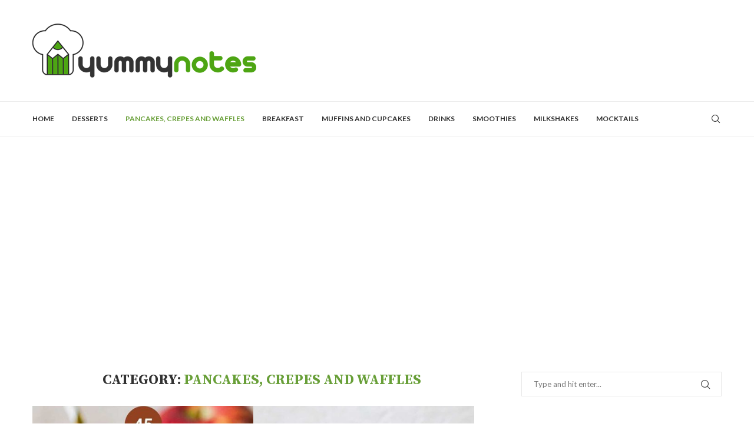

--- FILE ---
content_type: text/html; charset=utf-8
request_url: https://www.google.com/recaptcha/api2/aframe
body_size: 268
content:
<!DOCTYPE HTML><html><head><meta http-equiv="content-type" content="text/html; charset=UTF-8"></head><body><script nonce="ZKpbGDSWuL9lU1Y0zTGa9g">/** Anti-fraud and anti-abuse applications only. See google.com/recaptcha */ try{var clients={'sodar':'https://pagead2.googlesyndication.com/pagead/sodar?'};window.addEventListener("message",function(a){try{if(a.source===window.parent){var b=JSON.parse(a.data);var c=clients[b['id']];if(c){var d=document.createElement('img');d.src=c+b['params']+'&rc='+(localStorage.getItem("rc::a")?sessionStorage.getItem("rc::b"):"");window.document.body.appendChild(d);sessionStorage.setItem("rc::e",parseInt(sessionStorage.getItem("rc::e")||0)+1);localStorage.setItem("rc::h",'1769066795964');}}}catch(b){}});window.parent.postMessage("_grecaptcha_ready", "*");}catch(b){}</script></body></html>

--- FILE ---
content_type: text/css
request_url: https://yummynotes.net/wp-content/uploads/hummingbird-assets/6724ceec54714fabeaf632aca2bc2d9c.css
body_size: 40
content:
/**handles:penci_style**/

--- FILE ---
content_type: application/javascript
request_url: https://yummynotes.net/wp-content/uploads/hummingbird-assets/1e5476cd6bd8277cf539c8ee2a2de8cb.js
body_size: 415
content:
/**handles:penci_rateyo**/
jQuery(".penci_rateyo").length&&jQuery(".penci_rateyo").each(function(){var n=jQuery(this),t=parseFloat(n.data("rate")),a=n.data("allow"),i=n.data("total"),o=parseInt(n.data("people"));n.rateYo({rating:t,fullStar:!0,starWidth:"13px",spacing:"3px",onSet:function(r,t){jQuery(this).rateYo("option","readOnly",!0);var a=jQuery(this).data("postid");jQuery.ajax({type:"POST",url:PENCI.ajaxUrl,dataType:"html",data:{action:"penci_rateyo",nonce:PENCI.nonce,postid:a,rating:r},success:function(t){var a=jQuery(this).parent(),e=(i+r)/(o+1);jQuery(".penci-rate-number",a).html(e),n.rateYo("rating",e),n.parent().find(".penci-rate-number").html(e.toPrecision(2)),n.parent().find(".penci-number-people").html(o+1)}})}}),"0"==a&&n.rateYo("option","readOnly",!0)});

--- FILE ---
content_type: application/javascript
request_url: https://yummynotes.net/wp-content/uploads/hummingbird-assets/4e3abb557cdd28bbd215e32f135ac6c2.js
body_size: 4798
content:
/**handles:penci-folding,penci-el-lightbox,penci-play-js,js-cookies,pc-lazy**/
function initWidgetFoldingForElement(e){var t,n,d,o,n;e.hasClass("penci-widget-folded-yes")&&(t=e.find(".elementor-widget-container"),n=readLessText=ajax_var_more.more,e.find(".widget-fold-button-wrapper").remove(),t.outerHeight()<=e.outerHeight()||(n=`<div class="widget-fold-button-wrapper">
                        <button class="widget-fold-button" data-read-more="${n}" data-read-less="${readLessText}">
                            ${n}
                        </button>
                      </div>`,t.append(n),e.find(".widget-fold-button").on("click",function(e){e.preventDefault();var e=jQuery(this),t=e.closest(".elementor-element");t.hasClass("penci-widget-folded-yes")?(t.removeClass("penci-widget-folded-yes").addClass("widget-expanded"),e.text(e.data("read-less"))):(t.removeClass("widget-expanded").addClass("penci-widget-folded-yes"),e.text(e.data("read-more")))})))}(e=>{e(window).on("elementor/frontend/init",function(){elementorFrontend.hooks.addAction("frontend/element_ready/widget",function(e){try{initWidgetFoldingForElement(e)}catch(e){console.error(e)}var t=e.data("model-cid")||e.attr("data-model-cid"),t;t&&elementor.channels&&elementor.channels.editor&&(t=elementor.channels.editor.request("editor:model",t))&&t.on("change:enable_folding",function(){console.log("enable_folding changed",e);try{initWidgetFoldingForElement(e),console.log("enable_folding changed → re-init folding",e)}catch(e){console.error(e)}})})})})(jQuery);
(()=>{function t(t){t.dataset&&t.dataset.src&&(t.src=t.dataset.src,t.classList.remove("swiper-lazy"),t.removeAttribute("data-src"),t.addEventListener("load",function(){var e=t.closest(".swiper-zoom-container")?.querySelector(".swiper-lazy-preloader");e&&e.remove()}))}function e(){document.querySelectorAll("img.swiper-lazy").forEach(t)}var r;document.addEventListener("DOMContentLoaded",e),new MutationObserver(function(e){e.forEach(function(e){e.addedNodes.forEach(function(e){1===e.nodeType&&(e.matches("img.swiper-lazy")&&t(e),e.querySelectorAll?.("img.swiper-lazy").forEach(t))})})}).observe(document.body,{childList:!0,subtree:!0})})();
(a=>{a("body").on("click",".start-video",function(){var e=a(this).closest(".yt-video-place"),r=e.data("yturl");e.append('<iframe src="'+r+'?rel=0&showinfo=0&autoplay=1" allow="accelerometer; autoplay; clipboard-write; encrypted-media; gyroscope; picture-in-picture" allowfullscreen frameborder="0"/>')})})(jQuery);
(e=>{var n=!1,o,t;"function"==typeof define&&define.amd&&(define(e),n=!0),"object"==typeof exports&&(module.exports=e(),n=!0),n||(o=window.Cookies,(t=window.Cookies=e()).noConflict=function(){return window.Cookies=o,t})})(function(){function g(){for(var e=0,n={};e<arguments.length;e++){var o=arguments[e],t;for(t in o)n[t]=o[t]}return n}return function e(l){function C(e,n,o){var t,r;if("undefined"!=typeof document){if(1<arguments.length){"number"==typeof(o=g({path:"/"},C.defaults,o)).expires&&((r=new Date).setMilliseconds(r.getMilliseconds()+864e5*o.expires),o.expires=r),o.expires=o.expires?o.expires.toUTCString():"";try{t=JSON.stringify(n),/^[\{\[]/.test(t)&&(n=t)}catch(e){}n=l.write?l.write(n,e):encodeURIComponent(String(n)).replace(/%(23|24|26|2B|3A|3C|3E|3D|2F|3F|40|5B|5D|5E|60|7B|7D|7C)/g,decodeURIComponent),e=(e=(e=encodeURIComponent(String(e))).replace(/%(23|24|26|2B|5E|60|7C)/g,decodeURIComponent)).replace(/[\(\)]/g,escape);var i="",c;for(c in o)o[c]&&(i+="; "+c,!0!==o[c])&&(i+="="+o[c]);return document.cookie=e+"="+n+i}e||(t={});for(var s=document.cookie?document.cookie.split("; "):[],p=/(%[0-9A-Z]{2})+/g,a=0;a<s.length;a++){var d=s[a].split("="),f;'"'===(f=d.slice(1).join("=")).charAt(0)&&(f=f.slice(1,-1));try{var u=d[0].replace(p,decodeURIComponent),f=l.read?l.read(f,u):l(f,u)||f.replace(p,decodeURIComponent);if(this.json)try{f=JSON.parse(f)}catch(e){}if(e===u){t=f;break}e||(t[u]=f)}catch(e){}}return t}}return(C.set=C).get=function(e){return C.call(C,e)},C.getJSON=function(){return C.apply({json:!0},[].slice.call(arguments))},C.defaults={},C.remove=function(e,n){C(e,"",g(n,{expires:-1}))},C.withConverter=e,C}(function(){})});
((e,t)=>{"object"==typeof exports&&"undefined"!=typeof module?module.exports=t():"function"==typeof define&&define.amd?define(t):(e="undefined"!=typeof globalThis?globalThis:e||self).LazyLoad=t()})(this,function(){function t(){return(t=Object.assign||function(e){for(var t=1;t<arguments.length;t++){var n=arguments[t],a;for(a in n)Object.prototype.hasOwnProperty.call(n,a)&&(e[a]=n[a])}return e}).apply(this,arguments)}var l="undefined"!=typeof window,s=l&&!("onscroll"in window)||"undefined"!=typeof navigator&&/(gle|ing|ro)bot|crawl|spider/i.test(navigator.userAgent),c=l&&"IntersectionObserver"in window,n=l&&"classList"in document.createElement("p"),D=l&&1<window.devicePixelRatio,V={elements_selector:".lazy",container:s||l?document:null,threshold:300,thresholds:null,data_src:"src",data_srcset:"srcset",data_sizes:"sizes",data_bg:"bg",data_bg_hidpi:"bg-hidpi",data_bg_multi:"bg-multi",data_bg_multi_hidpi:"bg-multi-hidpi",data_poster:"poster",class_applied:"applied",class_loading:"loading",class_loaded:"loaded",class_error:"error",class_entered:"entered",class_exited:"exited",unobserve_completed:!0,unobserve_entered:!1,cancel_on_exit:!0,callback_enter:null,callback_exit:null,callback_applied:null,callback_loading:null,callback_loaded:null,callback_error:null,callback_finish:null,callback_cancel:null,use_native:!1},F=function(e){return t({},V,e)},j=function(e,t){var n,a="LazyLoad::Initialized",t=new e(t);try{n=new CustomEvent(a,{detail:{instance:t}})}catch(e){(n=document.createEvent("CustomEvent")).initCustomEvent(a,!1,!1,{instance:t})}window.dispatchEvent(n)},u="src",a="srcset",o="sizes",P="poster",d="llOriginalAttrs",v="loading",S="loaded",U="applied",f="error",$="native",q="data-",H="ll-status",_=function(e,t){return e.getAttribute(q+t)},g=function(e){return _(e,H)},b=function(e,t){var e,n,t,a;e=e,n=0,a="data-ll-status",null!==(t=t)?e.setAttribute(a,t):e.removeAttribute(a)},p=function(e){return b(e,null)},m=function(e){return null===g(e)},h=function(e){return g(e)===$},K=[v,S,U,f],E=function(e,t,n,a){e&&(void 0===a?void 0===n?e(t):e(t,n):e(t,n,a))},I=function(e,t){n?e.classList.add(t):e.className+=(e.className?" ":"")+t},y=function(e,t){n?e.classList.remove(t):e.className=e.className.replace(new RegExp("(^|\\s+)"+t+"(\\s+|$)")," ").replace(/^\s+/,"").replace(/\s+$/,"")},W=function(e){return e.llTempImage},w=function(e,t){var t;t&&(t=t._observer)&&t.unobserve(e)},A=function(e,t){e&&(e.loadingCount+=t)},B=function(e,t){e&&(e.toLoadCount=t)},J=function(e){for(var t,n=[],a=0;t=e.children[a];a+=1)"SOURCE"===t.tagName&&n.push(t);return n},L=function(e,t){var e=e.parentNode;e&&"PICTURE"===e.tagName&&J(e).forEach(t)},Q=function(e,t){J(e).forEach(t)},i=[u],X=[u,P],r=[u,a,o],k=function(e){return!!e[d]},Y=function(e){return e[d]},Z=function(e){return delete e[d]},O=function(t,e){var n;k(t)||(n={},e.forEach(function(e){n[e]=t.getAttribute(e)}),t[d]=n)},x=function(a,e){var o;k(a)&&(o=Y(a),e.forEach(function(e){var t,e,n;t=a,(n=o[e=e])?t.setAttribute(e,n):t.removeAttribute(e)}))},ee=function(e,t,n){I(e,t.class_loading),b(e,v),n&&(A(n,1),E(t.callback_loading,e,n))},M=function(e,t,n){n&&e.setAttribute(t,n)},te=function(e,t){M(e,o,_(e,t.data_sizes)),M(e,a,_(e,t.data_srcset)),M(e,u,_(e,t.data_src))},ne={IMG:function(e,t){L(e,function(e){O(e,r),te(e,t)}),O(e,r),te(e,t)},IFRAME:function(e,t){O(e,i),M(e,u,_(e,t.data_src))},VIDEO:function(e,t){Q(e,function(e){O(e,i),M(e,u,_(e,t.data_src))}),O(e,X),M(e,P,_(e,t.data_poster)),M(e,u,_(e,t.data_src)),e.load()}},ae=["IMG","IFRAME","VIDEO"],oe=function(e,t){!t||0<t.loadingCount||0<t.toLoadCount||E(e.callback_finish,t)},ie=function(e,t,n){e.addEventListener(t,n),e.llEvLisnrs[t]=n},re=function(e,t,n){e.removeEventListener(t,n)},z=function(e){return!!e.llEvLisnrs},N=function(e){if(z(e)){var t=e.llEvLisnrs,n;for(n in t){var a=t[n];re(e,n,a)}delete e.llEvLisnrs}},le=function(e,t,n){var a;delete e.llTempImage,A(n,-1),(a=n)&&--a.toLoadCount,y(e,t.class_loading),t.unobserve_completed&&w(e,n)},C=function(r,l,s){var c=W(r)||r,e,t,n,a;z(c)||(t=function(e){var t,n,a,o,i;t=0,a=l,o=s,i=h(n=r),le(n,a,o),I(n,a.class_loaded),b(n,S),E(a.callback_loaded,n,o),i||oe(a,o),N(c)},n=function(e){var t,n,a,o,i;t=0,a=l,o=s,i=h(n=r),le(n,a,o),I(n,a.class_error),b(n,f),E(a.callback_error,n,o),i||oe(a,o),N(c)},z(e=c)||(e.llEvLisnrs={}),a="VIDEO"===e.tagName?"loadeddata":"load",ie(e,a,t),ie(e,"error",n))},se=function(e,t,n){var a,o,i,r,l,o,r,l,i,a,l,s;e.llTempImage=document.createElement("IMG"),C(e,t,n),k(l=e)||(l[d]={backgroundImage:l.style.backgroundImage}),l=n,i=_(o=e,(r=t).data_bg),a=_(o,r.data_bg_hidpi),(a=D&&a?a:i)&&(o.style.backgroundImage='url("'.concat(a,'")'),W(o).setAttribute(u,a),ee(o,r,l)),i=n,r=_(a=e,(o=t).data_bg_multi),l=_(a,o.data_bg_multi_hidpi),(l=D&&l?l:r)&&(a.style.backgroundImage=l,r=i,I(l=a,(i=o).class_applied),b(l,U),r)&&(i.unobserve_completed&&w(l,i),E(i.callback_applied,l,r))},R=function(e,t,n){var a,o,i,r,l;-1<ae.indexOf(e.tagName)?(C(a=e,o=t,i=n),o=o,i=i,(r=ne[(a=a).tagName])&&(r(a,o),ee(a,o,i))):se(e,t,n)},ce=function(e){e.removeAttribute(u),e.removeAttribute(a),e.removeAttribute(o)},ue=function(e){L(e,function(e){x(e,r)}),x(e,r)},de={IMG:ue,IFRAME:function(e){x(e,i)},VIDEO:function(e){Q(e,function(e){x(e,i)}),x(e,X),e.load()}},fe=function(e,t){var n,a,n,a;(a=de[(n=e).tagName])?a(n):k(a=n)&&(n=Y(a),a.style.backgroundImage=n.backgroundImage),a=t,m(n=e)||h(n)||(y(n,a.class_entered),y(n,a.class_exited),y(n,a.class_applied),y(n,a.class_loading),y(n,a.class_loaded),y(n,a.class_error)),p(e),Z(e)},_e=["IMG","IFRAME","VIDEO"],ve=function(e){return e.use_native&&"loading"in HTMLImageElement.prototype},ge=function(e,f,_){e.forEach(function(e){return(i=e).isIntersecting||0<i.intersectionRatio?(i=e.target,a=e,r=f,l=_,o=0<=K.indexOf(g(i)),b(i,"entered"),I(i,r.class_entered),y(i,r.class_exited),t=i,n=l,r.unobserve_entered&&w(t,n),E(r.callback_enter,i,a,l),void(o||R(i,r,l))):(t=e.target,n=e,a=f,o=_,void(m(t)||(I(t,a.class_exited),i=t,r=n,l=o,(e=a).cancel_on_exit&&g(i)===v&&"IMG"===i.tagName&&(N(i),L(s=i,function(e){ce(e)}),ce(s),ue(i),y(i,e.class_loading),A(l,-1),p(i),E(e.callback_cancel,i,r,l)),E(a.callback_exit,t,n,o))));var t,n,a,o,i,r,e,l,s,c,i,a,r,l,o,u,t,d,n,i})},be=function(e){return Array.prototype.slice.call(e)},T=function(e){return e.container.querySelectorAll(e.elements_selector)},pe=function(e){return g(e)===f;var t},me=function(e,t){return e=e||T(t),be(e).filter(m);var e},e=function(e,t){var e=F(e),a,o,n,i,r;this._settings=e,this.loadingCount=0,n=e,i=this,c&&!ve(n)&&(i._observer=new IntersectionObserver(function(e){ge(e,n,i)},{root:(r=n).container===document?null:r.container,rootMargin:r.thresholds||r.threshold+"px"})),a=e,o=this,l&&window.addEventListener("online",function(){var t,e,n;e=o,n=T(t=a),be(n).filter(pe).forEach(function(e){y(e,t.class_error),p(e)}),e.update()}),this.update(t)};if(e.prototype={update:function(e){var t,n,n=this._settings,e=me(e,n),a,o,i,r,l;B(this,e.length),!s&&c?ve(n)?(r=n,l=this,e.forEach(function(e){var e,t,n,a;-1!==_e.indexOf(e.tagName)&&(t=r,n=l,(e=e).setAttribute("loading","lazy"),C(e,t,n),n=t,(a=ne[(t=e).tagName])&&a(t,n),b(e,$))}),B(l,0)):(n=e,(t=this._observer).disconnect(),a=t,n.forEach(function(e){a.observe(e)})):this.loadAll(e)},destroy:function(){this._observer&&this._observer.disconnect(),T(this._settings).forEach(function(e){Z(e)}),delete this._observer,delete this._settings,delete this.loadingCount,delete this.toLoadCount},loadAll:function(e){var t=this,n=this._settings;me(e,n).forEach(function(e){w(e,t),R(e,n,t)})},restoreAll:function(){var t=this._settings;T(t).forEach(function(e){fe(e,t)})}},e.load=function(e,t){var t=F(t);R(e,t)},e.resetStatus=function(e){p(e)},l){var he=e,G=window.lazyLoadOptions;if(G)if(G.length)for(var Ee,Ie=0;Ee=G[Ie];Ie+=1)j(he,Ee);else j(he,G)}return e}),(()=>{var n=new LazyLoad({elements_selector:".penci-lazy",data_bg:"bgset",class_loading:"lazyloading",class_entered:"lazyloaded",class_loaded:"pcloaded",unobserve_entered:!0}),e;new(MutationObserver=window.MutationObserver||window.WebKitMutationObserver)(function(e,t){n.update()}).observe(document,{subtree:!0,attributes:!0})})();

--- FILE ---
content_type: application/javascript
request_url: https://yummynotes.net/wp-content/uploads/hummingbird-assets/a401441e1c18a442139f2d0e2c4b1da9.js
body_size: 15223
content:
/**handles:main-scripts**/
((e,p)=>{var a=e.jQuery||e.Cowboy||(e.Cowboy={}),i;a.throttle=i=function(o,s,l,r){var d,c=0;function e(){var e=this,a=+new Date-c,t=arguments;function i(){c=+new Date,l.apply(e,t)}function n(){d=p}r&&!d&&i(),d&&clearTimeout(d),r===p&&o<a?i():!0!==s&&(d=setTimeout(r?n:i,r===p?o-a:o))}return"boolean"!=typeof s&&(r=l,l=s,s=p),a.guid&&(e.guid=l.guid=l.guid||a.guid++),e},a.debounce=function(e,a,t){return t===p?i(e,a,!1):i(e,t,!1!==a)}})(this),(D=>{var s={animatesearch:function(e,r){e.each(function(){let t=D(this),i=0,n,o,e=!1;function s(){if(!e){t.attr("placeholder","");let e=r[i],a=0;n=setInterval(function(){t.attr("placeholder",e.substring(0,a+1)),++a===e.length&&(clearInterval(n),setTimeout(l,1500))},100)}}function l(){if(!e){let e=r[i],a=e.length;o=setInterval(function(){t.attr("placeholder",e.substring(0,a-1)),0===--a&&(clearInterval(o),i=(i+1)%r.length,setTimeout(s,500))},50)}}s()})},general:function(){D(".pcheader-icon a.search-click").on("click",function(e){var a=D(this),t=D("body"),i=a.closest(".container"),n=(D("body").find(".search-input").removeClass("active"),i.find(".search-input").toggleClass("active"),t.find(".header-search-style-overlay").length||t.find(".header-search-style-showup").length||t.find(".header-search-style-popup").length?i.find(".show-search").toggleClass("active"):a.next().fadeToggle(),setTimeout(function(){var e=document.querySelector(".search-input.active");null!==e&&e.focus({preventScroll:!0})},200,function(){clearTimeout(n)}));return t.addClass("search-open"),e.preventDefault(),e.stopPropagation(),!1}),D(".pcheader-icon .close-search, .pc-search-popup-overlay").on("click",function(e){return D("body").find(".header-search-style-overlay").length||D("body").find(".header-search-style-popup").length||D("body").find(".header-search-style-showup").length?D("body").find(".show-search").each(function(){D(this).removeClass("active")}):D(this).closest(".show-search").fadeToggle(),D("body").removeClass("search-open"),D("body").find(".search-input").each(function(){D(this).removeClass("active")}),!1}),D(document).keyup(function(e){var a=D("body");return"Escape"===e.key&&(a.hasClass("pchds-overlay")||a.hasClass("pchds-popup"))&&a.hasClass("search-open")&&(a.removeClass("search-open"),D("body").find(".header-search-style-overlay").length||D("body").find(".header-search-style-popup").length||D("body").find(".header-search-style-showup").length?D("body").find(".show-search").each(function(){D(this).removeClass("active")}):D("body").find(".show-search").fadeToggle(),D("body").find(".search-input, .show-search").each(function(){D(this).removeClass("active")})),!1}),D(".go-to-top, .penci-go-to-top-floating").on("click",function(){return D("html, body").animate({scrollTop:0},700),!1});var a=D(".penci-go-to-top-floating");return a.length&&D(document).on("scroll",D.debounce(200,function(){var e;300<D(this).scrollTop()?(a.addClass("show-up"),D("body").addClass("penci-gtt-enable")):(a.removeClass("show-up"),D("body").removeClass("penci-gtt-enable"))})),D("body.buddypress .activity .load-more a").on("click",function(){D(document).ajaxStop(function(){D(".container").fitVids({ignore:".penci-sticky-video"})})}),D(document).on("click",'.menu-item-has-anchor a[href^="#"]',function(e){e.preventDefault(),D("body").removeClass("open-sidebar-nav penci-menuhbg-open open-mobile-builder-sidebar-nav");var e=D(this).attr("href"),a=D(e),t,a;a.length?(t=-120,a=a.offset().top,D("html, body").animate({scrollTop:a+t},600)):console.error("Target element not found for:",e)}),ajax_var_more.search_multi&&s.animatesearch(D("input.search-input, input.wp-block-search__input"),ajax_var_more.search_multi_txt),D(".penci-arfilter-item").on("change",function(e){var a;D(this).closest("form").submit()}),D(document).on("click",".pcauthor-tabs",function(e){var e,a;e.preventDefault(),D(this).hasClass("active")||(e=D(this).attr("data-tab"),(a=D(this).closest(".post-author")).find(".author-tab-content").removeClass("active"),a.find(".pcauthor-tabs").removeClass("active"),a.find("#"+e).addClass("active"),D(this).addClass("active"))}),D(document).on("click",".penci-category-description-button a",function(e){e.preventDefault(),D(this).closest(".penci-category-description").toggleClass("active")}),D(document).on("click",".penci-wuser-gps",function(e){e.preventDefault();var a,t=D(this).closest(".penci-weather-widget"),e=t.attr("data-id"),i=t.attr("data-forecast_days"),n=t.attr("data-units");t.addClass("loading"),D.ajax({type:"GET",url:ajax_var_more.url,data:{action:"penci_get_weather_loc",id:e,forecast_days:i,units:n},success:function(e){var e=e.data.html,e=D(e).html();t.html(e),t.removeClass("loading")}})}),D(document).on("click",".pc-comment-s1-button a",function(e){e.preventDefault(),D(".pc-comment-s1").toggleClass("active")}),D(document).on("click",".new-ver-share.post-share-link",function(e){e.preventDefault();var e=D(this).attr("href");navigator.clipboard.writeText(e)}),D(document).on("click",".penci_cmrm",function(e){e.preventDefault(),D(this).closest(".comment-text").addClass("showfull"),D(this).remove()}),D(document).on("click",".penci-mtp-filters-mobile",function(e){e.preventDefault(),D(this).addClass("active"),D(".penci-mtp-filters-main").addClass("active"),D(".penci-mtp-filters-close").addClass("active")}),D(document).on("click",".penci-mtp-filters-close",function(e){e.preventDefault(),D(this).removeClass("active"),D(".penci-mtp-filters-mobile").removeClass("active"),D(".penci-mtp-filters-main").removeClass("active")}),D(document).on("click",".penci-post-share-box-btn",function(e){var a;e.preventDefault(),D(this).closest(".list-post-3").find(".penci-post-box-meta").toggleClass("active")}),D(document).on("click",".penci-bmca",function(e){var a;e.preventDefault(),D(this).closest(".penci-sg-cth").addClass("show-full"),D(this).remove()}),D(document).on("click tap",".item-content",function(){var e=D(this).attr("data-excerpt-link");e&&(window.location.href=e)}),D(".menu-item-has-children, .penci-mega-menu").on("mouseenter",function(){D("body").hasClass("penci-hsubmenu-overlay")&&D("body").addClass("menu-hover")}),D(".menu-item-has-children, .penci-mega-menu").on("mouseleave",function(){D("body").hasClass("penci-hsubmenu-overlay")&&D("body").removeClass("menu-hover")}),!1},rdatetime:function(){function n(e,a,t="en-US"){let i={d:("0"+e.getDate()).slice(-2),D:e.toLocaleDateString(t,{weekday:"short"}),j:e.getDate(),l:e.toLocaleDateString(t,{weekday:"long"}),F:e.toLocaleDateString(t,{month:"long"}),m:("0"+(e.getMonth()+1)).slice(-2),M:e.toLocaleDateString(t,{month:"short"}),n:e.getMonth()+1,Y:e.getFullYear(),y:(""+e.getFullYear()).slice(-2),H:("0"+e.getHours()).slice(-2),h:("0"+(e.getHours()%12||12)).slice(-2),i:("0"+e.getMinutes()).slice(-2),s:("0"+e.getSeconds()).slice(-2),a:e.getHours()<12?"am":"pm",A:e.getHours()<12?"AM":"PM"};return a.replace(/[a-zA-Z]/g,function(e){return void 0!==i[e]?i[e]:e})}function e(){let i=document.documentElement.lang||"en-US";var e;document.querySelectorAll(".penci-dtf-real").forEach(e=>{var a=e.getAttribute("data-format"),t,a=n(new Date,a,i);e.textContent=a})}e()},videofloat:function(){D("body.single .post").each(function(e){var a=D(this),t=a.find(".post-image"),i=t.height(),n,o,s;t.find("iframe").length&&ajax_var_more.vfloat&&(t.addClass(ajax_var_more.vfloatp),s=i+t.offset().top,D(document).on("scroll",function(){var e;t.hasClass("disable-sticky")||(e=D(this).scrollTop(),s<e?(t.addClass("stick-video-enable"),0==t.find(".stick-video-enable-remove").length&&t.append('<span class="stick-video-enable-remove"><i class="penciicon-close-button"></i></span>'),a.hasClass("penci-apply-padding")||a.addClass("penci-apply-padding").css("padding-top",i)):(t.removeClass("stick-video-enable"),t.find(".stick-video-enable-remove").remove(),a.removeClass("penci-apply-padding"),a.css("padding-top",0)))}))}),D(document).on("click",".stick-video-enable-remove",function(e){e.preventDefault();var e=D(this).closest(".post-image");e.find(".stick-video-enable-remove").remove(),e.removeClass("stick-video-enable").addClass("disable-sticky")}),D(document).on("mouseenter",".penci-preview-thumb",function(){var e=D(this),a=e.outerWidth(),t=e.outerHeight(),i=16*e.outerHeight()/9,n=e.outerHeight(),o=D(this).attr("data-type"),s=D(this).attr("data-url");i<a&&(i=a,n=t),e.addClass("active"),0==e.find("video").length&&"self"==o&&e.append('<video src="'+s+'" loop muted></video>'),0==e.find("iframe").length&&"self"!==o&&(e.append('<div class="penci-preview-iframe"><iframe src="'+s+'" frameborder="0"></iframe></div>'),D(this).find("iframe").width(i).height(n).fadeIn()),0!==D(this).find("video").length&&(D(this).find("video").fadeIn(),D(this).find("video")[0].play()),0!==D(this).find("iframe").length&&D(this).find("iframe").fadeIn()}).on("mouseleave",".penci-preview-thumb",function(){0!==D(this).find("video").length&&(D(this).find("video")[0].pause(),D(this).find("video").fadeOut()),0!==D(this).find("iframe").length&&D(this).find("iframe").fadeOut(),D(this).removeClass("active")})},fontsizeChanger:function(){var e,t,i,a,n,o;D(".penci-font-changer").length&&(e=Cookies.get("penci-font-changer")?Cookies.get("penci-font-changer"):1,t=D(".penci-font-changer"),i=D("#main").width(),a=.1,D("body").hasClass("elementor-default")&&(i=D("article.post").width()),t.attr("data-size",e),(n=function(e=null){var a=parseFloat(t.attr("data-size")),a;a=1.5<(a=e?parseFloat(e):a)?1.5:a<-1.5?-1.5:a,D(".entry-content").css({transform:"scale("+a+")","transform-origin":"0 0 0",overflow:"hidden",width:parseInt(i/a)+"px"}),D("body").hasClass("rtl")&&D(".entry-content").css({"transform-origin":"100% 0"}),D(".entry-content p,.entry-content iframe,.entry-content audio,.entry-content div,.entry-content ol, .entry-content ul, .entry-content blockquote, .entry-content h1, .entry-content h1, .entry-content h2, .entry-content h3, .entry-content h4, .entry-content h5, .entry-content h6").css({"max-width":parseInt(i/a)+"px"}),D(".entry-content .penci-toc-container-wrapper").length&&D(".penci-toc-container-wrapper, .penci-toc-container-wrapper div, .penci-toc-container-wrapper ul, .penci-toc-container-wrapper span, .penci-toc-container-wrapper p").css({"max-width":""}),D(".penci-single-block").each(function(e){var a,t,a;D(this).hasClass("pcapply_fs")||(D(this).addClass("pcapply_fs"),a=D(this).find(".entry-content"),t=D(this).find(".post-entry"),a=a[0].getBoundingClientRect().height,t.css({height:a+"px",transform:"none"}))})})(),D.isFunction(D.fn.jRange)&&(o=Cookies.get("penci-font-changer")?Cookies.get("penci-font-changer"):"1",D(".penci-font-changer-slider").each(function(){D(this).jRange({from:.5,to:1.5,step:.1,scale:[.5,0,1,1.5],format:"%s",width:120,showLabels:!1,showScale:!1,snap:!0,theme:"penci-fs-slider",onstatechange:function(e){n(e),Cookies.set("penci-font-changer",e)}}),D(this).jRange("setValue",o)})),D("body").on("single_loaded_more",function(e){var a;n(),D.isFunction(D.fn.jRange)&&(a=Cookies.get("penci-font-changer")?Cookies.get("penci-font-changer"):"1",D(".penci-font-changer-slider").each(function(){D(this).jRange({from:.5,to:1.5,step:.1,scale:[.5,0,1,1.5],format:"%s",width:120,showLabels:!1,showScale:!1,snap:!0,theme:"penci-fs-slider",onstatechange:function(e){n(e),Cookies.set("penci-font-changer",e)}}),D(this).jRange("setValue",a)}))}),D(document).on("click",".penci-font-changer-reset",function(e){e.preventDefault(),D(".penci-font-changer-slider").jRange("setValue","1"),Cookies.set("penci-font-changer",1)}),D(document).on("click",".penci-font-changer-btn",function(e){e.preventDefault(),D(this).closest(".penci-font-changer-popup").addClass("active")}),D(document).on("click",function(e){var a=D(".penci-font-changer-popup");a.is(e.target)||0!==a.has(e.target).length||a.removeClass("active")}))},blockheadinglist:function(){D(".pcnav-lgroup").each(function(){var e=D(this),a=D(this).closest(".penci-homepage-title"),t=a.width(),i=e.find("ul.pcflx"),n=a.find(".inner-arrow span").width(),o=a.find(".pcflx-nav").length?a.find(".pcflx-nav").width():0,s=a.find(".pcbh-extrabtn").length?a.find(".pcbh-extrabtn").width():0,l=0,r=D('<li class="more"><a class="more-click" href="#"><i class="fa fa-ellipsis-v"></i></a><ul class="pcflx-sub"></ul></li>'),d=t-n-o,o;a.hasClass("pcalign-center")&&(d=t/2-n/2-30),(a.hasClass("pciconp-left")||a.hasClass("pciconp-right"))&&(d-=36),e.css("width",d),a.css("--extrabtn",s+"px"),o=i.find(".pcflx-sub").html(),i.find(".more").remove(),i.append(o),i.find("li").each(function(){l+=D(this).outerWidth(),d-60<l&&D(r).find(".pcflx-sub").append(D(this))}),D(r).find(".pcflx-sub li").length&&i.append(r),a.parent().addClass("pc-flexmnld"),e.addClass("loaded")}),D(document).on("click",".pcnav-lgroup .more-click",function(e){e.preventDefault()}),D(".pcnav-lgroup a").on("click",function(){var e=D(this),a=e.closest(".pcnav-lgroup");e.hasClass("pcaj-nav-link")||(a.find("a").removeClass("clactive"),e.addClass("clactive"))})},shareexpand:function(){D(".tags-share-box").length&&D(".tags-share-box").each(function(){var e=D(this),a,t,i,n,o,s;e.hasClass("disable-btnplus")?e.css("opacity","1"):e.length&&(a=0,t=!1,i=e.width(),n=1,s=e.find(".post-share-expand").outerWidth(),e.find(".penci-social-share-text").length&&(i-=e.find(".penci-social-share-text").outerWidth(!0)),e.find(".post-share-plike").length&&(i-=e.find(".post-share-plike").outerWidth(!0)),e.find(".new-ver-share").length&&(o=e.find(".new-ver-share").outerWidth(!0)-e.find(".new-ver-share").outerWidth()),e.find(".post-share-expand").removeClass("auto-hidden").removeClass("showing").removeClass("hidden"),e.find(".new-ver-share").each(function(){D(this).removeClass("auto-hidden").removeClass("show"),a+=D(this).outerWidth(!0),i+o<a?(D(this).addClass("auto-hidden").removeClass("show"),t=!0):D(this).removeClass("auto-hidden").addClass("show"),n++}),t?(e.find(".post-share-expand").removeClass("auto-hidden").addClass("showing"),e.find(".new-ver-share.show").each(function(){s+=D(this).outerWidth(!0),i-o<=s&&D(this).addClass("auto-hidden").removeClass("show")})):e.find(".post-share-expand").addClass("hidden"),D(".post-share-item.post-share-expand").off().on("click",function(e){e.preventDefault();var e=D(this).closest(".post-share");e.find(".auto-hidden").toggleClass("active"),e.toggleClass("showing-hidden")}),e.css("opacity","1"))})},smoothlinkscroll:function(){D('a[href^="#"]').on("click",function(e){var a=this.hash,t=D(a);D("html, body").stop().animate({scrollTop:t.offset().top-70},900,"swing",function(){window.location.hash=a})})},cookie:function(){var t=".penci-wrap-gprd-law",e=D(t),i="penci-wrap-gprd-law-close",n="penci_law_footer_new";if(!e.length)return!1;var o={set:function(e,a){var t=new Date,t=(t.setTime(t.getTime()+31536e6),"; expires="+t.toGMTString());document.cookie=e+"="+a+t+"; path=/"},read:function(e){for(var a=e+"=",t=document.cookie.split(";"),i=0;i<t.length;i++){for(var n=t[i];" "==n.charAt(0);)n=n.substring(1,n.length);if(0===n.indexOf(a))return n.substring(a.length,n.length)}return null},erase:function(e){this.set(e,"",-1)},exists:function(e){return null!==this.read(e)}};e.removeClass("penci-close-all"),!o.exists(n)||o.exists(n)&&1==o.read(n)?e.removeClass(i):e.addClass(i),D(".penci-gprd-accept, .penci-gdrd-show").on("click",function(e){e.preventDefault();var a,e=D(this).closest(t);return e.toggleClass(i),e.hasClass(i)?o.set(n,"2"):o.set(n,"1"),!1})},main_sticky:function(){var e;D("nav#navigation").length&&D().pensticky&&!D("nav#navigation").hasClass("penci-disable-sticky-nav")&&(e=0,D("body").hasClass("admin-bar")&&(e=32),D("nav#navigation").each(function(){D(this).pensticky({topSpacing:e})}))},featured_slider:function(){let w={};D(".featured-area .penci-owl-featured-area").each(function(){var e=D(this),a=e.data("style"),t=!1,n=e.data("autotime"),o=e.data("speed"),l=e.data("loop"),d=1,c=1,i=!0,p=!1,s=!1,u=1,f=1,h=1,m=1,g=0,v=ajax_var_more.fcarousel_e,y=ajax_var_more.fslider_e,b="fetured-swiper-"+Math.floor(-999998*Math.random()+1)+1;if(e.attr("data-id")&&(b=e.attr("data-id")),e.addClass(b),!e.hasClass("no-df-swiper")&&!e.hasClass("penci-owl-loaded")){e.attr("data-ceffect")&&(v=e.attr("data-ceffect")),e.attr("data-seffect")&&(y=e.attr("data-seffect")),D("html").attr("dir"),"true"===e.attr("data-auto")&&(t=!0),e.attr("data-nav"),"true"===e.attr("data-dots")&&(p=!0,e.append('<div class="penci-owl-dots"></div>')),e.attr("data-item")&&(c=d=parseInt(e.data("item"))),e.attr("data-desktop")&&(u=parseInt(e.data("desktop"))),e.attr("data-tablet")&&(f=parseInt(e.data("tablet"))),e.attr("data-tabsmall")&&(h=parseInt(e.data("tabsmall"))),e.attr("data-mobile")&&(m=parseInt(e.data("mobile"))),e.attr("data-slideby")&&(c=parseInt(e.data("slideby"))),1<d&&e.addClass("swiper-multi-items");let r=0,i=D(this),s=!1;var C=.5,l=("style-2"===a?(g=10,l=!0):"style-28"===a?u=d=6:"style-38"===a?u=d=g=5:"style-43"===a&&(g=0),{loop:l,autoplay:t,spaceBetween:g,slidesPerView:d,speed:o,slideActiveClass:"active",watchSlidesProgress:!0,navigation:{nextEl:"."+b+" .owl-next",prevEl:"."+b+" .owl-prev"},on:{init:function(){e.addClass("penci-owl-loaded")},afterInit:function(){e.addClass("penci-featured-loaded")},setTransition:function(e,a){if(e.slides)for(var t=0;t<e.slides.length;t++)null!==e.slides[t].querySelector(".slide-inner")&&"creative"==y&&(e.slides[t].style.transition=a+"ms",e.slides[t].querySelector(".slide-inner").style.transition=a+"ms"),null!==e.slides[t].querySelector(".penci-swiper-mask")&&"creative"==y&&(e.slides[t].style.transition=a+"ms",e.slides[t].querySelector(".penci-swiper-mask").style.transition=a+"ms")},touchStart(...e){1<d&&(s=!0,i.on)&&i.on.touchStart&&i.on.touchStart(...e);for(var a=this,t=0;t<a.slides.length;t++)null!==a.slides[t].querySelector(".slide-inner")&&"creative"==y&&(a.slides[t].style.transition=""),null!==a.slides[t].querySelector(".penci-swiper-mask")&&"creative"==y&&(a.slides[t].style.transition="")},touchEnd(...e){1<d&&(s=!1,i.on)&&i.on.touchStart&&i.on.touchEnd(...e)},progress(l,a){if(!s){if(1<d&&"swing"==v){l.on&&l.on.progress&&l.on.progress(l,a);let t=l.progress>r?"next":"prev",i=(r=l.progress,l.params.speed/16),e=l.visibleSlidesIndexes||[],n=e[0],o=e[e.length-1],s=(e,a)=>{"next"===t&&a>=n?e.style.transitionDelay=(a-n+1)*i+"ms":"prev"===t&&a<=o+1?e.style.transitionDelay=(o-a+1)*i+"ms":e.style.transitionDelay="0ms"};l.slides.forEach((e,a)=>{l.animating?(e.style.transitionDelay="0ms",requestAnimationFrame(()=>{s(e,a)})):s(e,a)})}for(var e=this,t=0;t<e.slides.length;t++){var i,n,o=e.slides[t].progress*(.5*e.width);null!==e.slides[t].querySelector(".slide-inner")&&"creative"==y&&(e.slides[t].querySelector(".slide-inner").style.transform="translate3d("+o+"px, 0, 0)"),null!==e.slides[t].querySelector(".penci-swiper-mask")&&"creative"==y&&(e.slides[t].querySelector(".penci-swiper-mask").style.transform="translate3d("+o+"px, 0, 0)")}}}}});e.attr("data-slidespg")&&(l.slidesPerGroup=e.attr("data-slidespg")),t&&(l.autoplay={delay:n,disableOnInteraction:!1,pauseOnMouseEnter:!0}),"style-2"!==a&&"style-38"!==a||(l.centeredSlides=!0,l.loop=!0,l.slidesPerView="auto"),"style-43"===a&&(l.centeredSlides=!0,l.loop=!0),e.find(".swiper-mark-item").length&&(l.parallax=!0),"style-2"===a&&(l.loopAddBlankSlides=!0,l.watchSlidesProgress=!1,l.centerInsufficientSlides=!0),"style-38"===a&&(l.loopAddBlankSlides=!0,l.watchSlidesProgress=!1,l.centerInsufficientSlides=!0),p&&(l.pagination={el:"."+b+" .penci-owl-dots",type:"bullets",bulletElement:"div",clickable:!0,bulletClass:"penci-owl-dot",bulletActiveClass:"active",renderBullet:function(e,a){return'<div class="'+a+'"><span></span></div>'}}),1==d&&"style-38"!==a&&(l.effect="creative"===y?"slide":y),"style-28"!=a&&"style-2"!=a&&"style-38"!=a||(l.effect="side",l.slidesPerView="auto"),"fade"==l.effect&&(l.fadeEffect={crossFade:!0}),"swing"==v&&1<d&&(l.speed=o,l.loop=!1,"style-38"!==a&&(l.rewind=!0),l.effect="creative",l.followFinger=!1,l.creativeEffect={limitProgress:100,prev:{translate:["-100%",0,0]},next:{translate:["100%",0,0]}}),"auto"!==l.slidesPerView&&(l.breakpoints={0:{slidesPerView:m},480:{slidesPerView:h},768:{slidesPerView:f},1170:{slidesPerView:u}}),w[b]=new Swiper("."+b,l),w[b].update(),e.attr("data-slideTo")?w[b].slideTo(e.attr("data-slideTo"),0):"style-38"==a||"style-2"==a?w[b].slideTo(4,0):"style-43"==a&&w[b].slideTo(2,0),D("body").hasClass("rtl")&&w[b].changeLanguageDirection("ltr")}})},owl_slider:function(){let j={};D(".penci-owl-carousel-slider").each(function(){var e=D(this),a=e.parent(),t=!0,i=!1,n=!0,o=!0,s=!1,l=1,d=1,c=1,p=1,u=600,f=1,h=1,m=0,g=5e3,v=!0,y=!1,b=ajax_var_more.carousel_e,C=ajax_var_more.slider_e,w="horizontal",_=!1,r=!1,k=e.attr("data-thumbs"),x="fetured-swiper-"+Math.floor(-999998*Math.random()+1)+1;if(!(e.hasClass("no-df")||e.hasClass("penci-owl-loaded")||e.hasClass("nav-thumb-creative")||e.hasClass("penci-featured-loaded"))){e.attr("data-id")&&(x=e.attr("data-id")),e.attr("data-ceffect")&&(b=e.attr("data-ceffect")),e.attr("data-seffect")&&(C=e.attr("data-seffect")),e.addClass(x),e.find(".swiper-slide").removeClass("penci-ajrs-animate"),"false"!==e.attr("data-nav")&&e.append('<div class="penci-owl-nav"><div class="owl-prev"><i class="penciicon-left-chevron"></i></div><div class="owl-next"><i class="penciicon-right-chevron"></i></div></div>'),D("html").attr("dir"),"true"===e.attr("data-dots")&&(i=!0,e.find(".penci-owl-dots").length||e.append('<div class="penci-owl-dots"></div>')),"false"===e.attr("data-loop")&&(o=!1),e.attr("data-nav"),"false"===e.attr("data-auto")&&(t=!1),e.attr("data-margin")&&(m=parseInt(e.data("margin"))),e.attr("data-desktop")&&(l="auto"==e.data("desktop")?"auto":parseInt(e.data("desktop"))),e.attr("data-tablet")&&(d="auto"==e.data("tablet")?"auto":parseInt(e.data("tablet"))),e.attr("data-tabsmall")&&(c="auto"==e.data("tabsmall")?"auto":parseInt(e.data("tabsmall"))),e.attr("data-mobile")&&(p="auto"==e.data("mobile")?"auto":parseInt(e.data("mobile"))),e.attr("data-speed")&&(u=parseInt(e.data("speed"))),e.attr("data-autotime")&&(g=parseInt(e.data("autotime"))),e.attr("data-item")&&(f=h=parseInt(e.data("item"))),e.attr("data-lazy")&&(y=!0),e.attr("data-height")&&(v=e.attr("data-height")),"vertical"!=(w=e.attr("data-direction")?e.attr("data-direction"):w)&&"false"!=e.attr("data-e")||(_=!0);let r=0,s=!1;var S=.5,o={loop:o,spaceBetween:m,slidesPerView:f,speed:u,autoplay:t,pauseOnMouseEnter:!0,autoHeight:v,slideActiveClass:"active",watchSlidesProgress:!0,lazyLoading:y,direction:w,navigation:{nextEl:"."+x+" .owl-next",prevEl:"."+x+" .owl-prev"},breakpoints:{320:{slidesPerView:p,direction:"horizontal"},768:{slidesPerView:d,direction:"horizontal"},1170:{slidesPerView:l}},on:{init:function(){e.addClass("penci-owl-loaded")},afterInit:function(){e.addClass("penci-featured-loaded")},touchStart(e){if(1<f)s=!0,e.on&&e.on.touchStart&&e.on.touchStart(e);else for(var a=this,t=0;t<a.slides.length;t++)null!==a.slides[t].querySelector(".slide-inner")&&"creative"==C&&(a.slides[t].style.transition=""),null!==a.slides[t].querySelector(".penci-swiper-mask")&&"creative"==C&&(a.slides[t].style.transition="")},touchEnd(e){1<f&&(s=!1,e.on)&&e.on.touchStart&&e.on.touchEnd(e)},setTransition:function(e,a){if(!_&&e.slides)for(var t=0;t<e.slides.length;t++)null!==e.slides[t].querySelector(".slide-inner")&&"creative"==C&&(e.slides[t].style.transition=a+"ms",e.slides[t].querySelector(".slide-inner").style.transition=a+"ms"),null!==e.slides[t].querySelector(".penci-ctslide-bg")&&"creative"==C&&(e.slides[t].style.transition=a+"ms",e.slides[t].querySelector(".penci-ctslide-bg").style.transition=a+"ms"),null!==e.slides[t].querySelector(".penci-swiper-mask")&&"creative"==C&&(e.slides[t].style.transition=a+"ms",e.slides[t].querySelector(".penci-swiper-mask").style.transition=a+"ms")},progress(l,a){if(!s&&!_)if(1<f&&"swing"===b){l.on&&l.on.progress&&l.on.progress(l,a);let t=l.progress>r?"next":"prev",i=(r=l.progress,l.params.speed/16),e=l.visibleSlidesIndexes||[],n=e[0],o=e[e.length-1],s=(e,a)=>{"next"===t&&a>=n?e.style.transitionDelay=(a-n+1)*i+"ms":"prev"===t&&a<=o+1?e.style.transitionDelay=(o-a+1)*i+"ms":e.style.transitionDelay="0ms"};l.slides.forEach((e,a)=>{l.animating?(e.style.transitionDelay="0ms",requestAnimationFrame(()=>{s(e,a)})):s(e,a)})}else for(var e=this,t=0;t<e.slides.length;t++){var i,n,o=e.slides[t].progress*(.5*e.width);null!==e.slides[t].querySelector(".slide-inner")&&"creative"===C&&(e.slides[t].querySelector(".slide-inner").style.transform="translate3d("+o+"px, 0, 0)"),null!==e.slides[t].querySelector(".penci-ctslide-bg")&&"creative"===C&&(e.slides[t].querySelector(".penci-ctslide-bg").style.transform="translate3d("+o+"px, 0, 0)"),null!==e.slides[t].querySelector(".penci-swiper-mask")&&"creative"===C&&(e.slides[t].querySelector(".penci-swiper-mask").style.transform="translate3d("+o+"px, 0, 0)")}}}};"swing"===b&&1<f&&!_?(e.addClass("penci-swing-ef"),o.speed=u,o.loop=!1,o.rewind=!0,o.effect="creative",o.followFinger=!1,o.creativeEffect={limitProgress:100,prev:{translate:["-100%",0,0]},next:{translate:["100%",0,0]}}):1!=f||_||(o.effect=C),"flip"!==o.effect&&"cards"!==o.effect||1!=f||(o.loop=!1),"creative"===o.effect&&1===f&&(o.creativeEffect={shadowPerProgress:!0,prev:{translate:["-100%",0,0],opacity:.5},next:{translate:["100%",0,0],opacity:1}}),i&&(o.pagination={el:"."+x+" .penci-owl-dots",type:"bullets",bulletElement:"div",clickable:!0,bulletClass:"penci-owl-dot",bulletActiveClass:"active",renderBullet:function(e,a){return'<div class="'+a+'"><span></span></div>'}}),e.attr("data-thumbs-id")&&(o.thumbs={swiper:j[e.attr("data-thumbs-id")]}),e.attr("data-thumb")&&(o.slideToClickedSlide=!0),a.hasClass("penci-topbar-trending")&&(o.navigation={nextEl:".penci-slider-next",prevEl:".penci-slider-prev"},o.autoHeight=!1,e.attr("data-anim")&&(o.slideActiveClass="animated"),"slideInUp"===e.attr("data-anim")&&(o.effect="creative",o.creativeEffect={shadowPerProgress:!0,prev:{translate:[0,"-100%",0],opacity:0},next:{translate:[0,"100%",0],opacity:1}}),"slideInRight"===e.attr("data-anim")&&(o.effect="creative",o.creativeEffect={shadowPerProgress:!1,perspective:!0,prev:{translate:["20px",0,0],opacity:0},next:{translate:["20px",0,0],opacity:0}}),"fadeIn"===e.attr("data-anim"))&&(o.effect="fade",o.fadeEffect={crossFade:!0}),t&&(o.autoplay={delay:g,disableOnInteraction:!1,pauseOnMouseEnter:!0}),j[x]=new Swiper("."+x,o),e.attr("data-thumbs-id")&&j[e.attr("data-thumbs-id")].update(),j[x].update()}})},slick_slider:function(){D(".penci-image-gallery-thumbnail-slider").each(function(){var a=D(this).find(".pcthumb-s-msl").attr("data-id"),t=D(this).find(".pcthumb-s-csl").attr("data-id"),e=D(this).find(".pcthumb-s-csl").attr("data-total"),i=new Swiper("."+t,{loop:!0,slidesPerView:"auto",spaceBetween:0,slideToClickedSlide:!0,on:{init:function(e){D("."+t).addClass("slick-initialized")}},navigation:{nextEl:"."+t+" .slick-next",prevEl:"."+t+" .slick-prev"}}),n=new Swiper("."+a,{slidesPerView:1,autoHeight:!0,loop:!0,thumbs:{swiper:i},on:{init:function(e){D("."+a).addClass("slick-initialized")},slideChange:function(e){var e,e=0==(e=e.realIndex)?1:e;D("."+t).find(".pcslick-nav-area").find(".current").html(e)}}});i.update(),n.update()})},fitvids:function(){D().fitVids&&D(".container").fitVids({ignore:".penci-sticky-video"})},sticky_sidebar:function(){var e,a,e;D().theiaStickySidebar&&(e=80,D("body").hasClass("admin-bar")&&D("body").hasClass("penci-vernav-enable")?e=52:!D("body").hasClass("admin-bar")&&D("body").hasClass("penci-vernav-enable")?e=20:D("body").hasClass("admin-bar")&&!D("body").hasClass("penci-vernav-enable")&&(e=112),D(".pc-wrapbuilder-header").length&&(e=20,(a=D(".penci_builder_sticky_header_desktop")).length&&!a.hasClass("hide-scroll-down")&&(e=a.height()+20),D("body").hasClass("admin-bar"))&&(e+=32),D(".pc-container-sticky").each(function(){var e=D(this);0===e.find(".theiaStickySidebar").length&&e.wrapInner('<div class="theiaStickySidebar"></div>')}),D(".penci-vc-sticky-sidebar > .penci-vc-row > .penci-vc-column").length&&D(".penci-vc-sticky-sidebar > .penci-vc-row > .penci-vc-column").theiaStickySidebar({additionalMarginTop:e,minWidth:961}),D(".penci-enSticky .penci-sticky-sb").length&&D(".penci-enSticky .penci-sticky-sb,.penci-enSticky .penci-sticky-ct").theiaStickySidebar({additionalMarginTop:e,minWidth:961}),D("#main.penci-main-sticky-sidebar, #sidebar.penci-sticky-sidebar").theiaStickySidebar({additionalMarginTop:e}))},mega_menu:function(){D("#navigation ul.menu > li.penci-mega-menu").on("mouseenter",function(){var e,a=D(this).find(".row-active"),t=a.find(".penci-lazy");a.fadeIn("200").css("display","inline-block")}),D("#navigation .penci-mega-child-categories a").on("mouseenter",function(){var e,a,t,i,n,o;D(this).hasClass("mega-normal-child")||D(this).hasClass("cat-active")||(a=(e=D(this)).data("id"),t=e.parent().children("a"),i=e.closest(".penci-megamenu"),o=(n=e.closest(".penci-megamenu").find(".penci-mega-latest-posts").children(".penci-mega-row")).find(".penci-lazy"),t.removeClass("cat-active"),e.addClass("cat-active"),n.hide(),n.removeClass("row-active"),i.find("."+a).fadeIn("300").css("display","inline-block").addClass("row-active"))})},categories_lists:function(){D(".pc-advanced-cat li").each(function(e){D(this).find(".children").length&&(D(this).addClass("has-children"),D(this).find(".children").hide(),D(this).append('<u class="indicator"><i class="fa fa-angle-down"></i></u>'))}),D(".pc-advanced-cat .indicator").on("click",function(e){var a=D(this);e.preventDefault(),a.children().toggleClass("fa-angle-up"),a.closest("li").find(".children").slideToggle("fast")}),D(document).on("mouseenter",".penci-mega-menu",function(e){var a=D(this),t=a.find(".penci-megamenu"),a,i,n,o,s,l,r,d,c;t.hasClass("loading")||a.hasClass("pcmn-ajxd")||t.hasClass("loaded")||(a=t.attr("data-menu"),i=t.attr("data-item"),n=t.attr("data-catid"),o=t.attr("data-number"),s=t.attr("data-style"),l=t.attr("data-id"),r=t.attr("data-position"),t.addClass("loading"),a&&i&&n&&o&&s&&l&&r&&(d="penci_megamn_"+a+i+n+o+s+r,sessionStorage.getItem(d)?(t.append(sessionStorage.getItem(d)),t.removeClass("loading"),t.addClass("loaded"),t.find(".row-active").fadeIn("200").css("display","inline-block"),D("body").trigger("penci-ajax-menu-loaded")):D.post(ajax_var_more.megamenu_url,{menu:a,item:i,catid:n,number:o,style:s,position:r,id:l,action:"penci_html_mega_menu"},function(e){var a;sessionStorage.setItem(d,e.data),t.append(e.data),t.removeClass("loading"),t.addClass("loaded"),t.find(".row-active").fadeIn("200").css("display","inline-block"),D("body").trigger("penci-ajax-menu-loaded")})))})},mobile_ajax_menu:function(){D(".penci-megamenu").each(function(e,a){var t=D(this),i,n,o,s,l,r,d,c,p;t.hasClass("loadingm")||t.hasClass("loaded")||(i=t.attr("data-menu"),n=t.attr("data-item"),o=t.attr("data-catid"),s=t.attr("data-number"),l=t.attr("data-style"),r=t.attr("data-id"),d=t.attr("data-position"),t.addClass("loadingm"),i&&n&&o&&s&&l&&r&&d&&(c="penci_megamn_m_"+i+n+o+s+l+d,sessionStorage.getItem(c)?(t.append(sessionStorage.getItem(c)),t.removeClass("loadingm"),t.addClass("loaded"),t.find(".row-active").fadeIn("200").css("display","inline-block"),D("body").trigger("penci-ajax-menu-loaded")):D.post(ajax_var_more.megamenu_url,{menu:i,item:n,catid:o,number:s,style:l,position:d,id:r,action:"penci_html_mega_menu"},function(e){var a;sessionStorage.setItem(c,e.data),t.append(e.data),t.removeClass("loadingm"),t.addClass("loaded"),t.find(".row-active").fadeIn("200").css("display","inline-block"),D("body").trigger("penci-ajax-menu-loaded")})))})},mobile_menu:function(){D("#sidebar-nav .menu li.menu-item-has-children > a").append('<u class="indicator"><i class="fa fa-angle-down"></i></u>'),D("#navigation .button-menu-mobile").on("click",function(){D("body").addClass("open-sidebar-nav")}),D("#sidebar-nav .menu li a .indicator").on("click",function(e){var a;D("body").hasClass("penci-vernav-cparent")||(a=D(this),e.preventDefault(),a.children().toggleClass("fa-angle-up"),a.parent().next().slideToggle("fast"))}),D(".penci-vernav-cparent #sidebar-nav .menu li.menu-item-has-children > a").on("click",function(e){var a=D(this);e.preventDefault(),a.children().children().toggleClass("fa-angle-up"),a.next().slideToggle("fast")}),D("body").on("click","#close-sidebar-nav",function(e){e.preventDefault(),D("body").removeClass("open-sidebar-nav")})},toggleMenuHumburger:function(){var t=D(".penci-menu-hbg"),a,i,n;t.length&&(a=D("body"),i=D(".penci-vernav-toggle,.penci-menuhbg-toggle,#penci-close-hbg,.penci-menu-hbg-overlay"),n="penci-menuhbg-open",D(".penci-menu-hbg .menu li.menu-item-has-children > a").append('<u class="indicator"><i class="fa fa-angle-down"></i></u>'),D(".penci-menu-hbg .menu li a .indicator").on("click",function(e){var a;D("body").hasClass("penci-hbg-cparent")&&!t.hasClass("penci-builder-mobile-sidebar-nav")||t.hasClass("penci-builder-mobile-sidebar-nav")&&t.find(".pchb-cparent").length||(a=D(this),e.preventDefault(),a.children().toggleClass("fa-angle-up"),a.parent().next().slideToggle("fast"))}),D(".penci-hbg-cparent .penci-menu-hbg .menu li.menu-item-has-children > a").on("click",function(e){var a=D(this);e.preventDefault(),a.children().children().toggleClass("fa-angle-up"),a.next().slideToggle("fast")}),i.on("click",function(e){e.preventDefault(),a.hasClass(n)?(a.removeClass(n),i.removeClass("active")):(e.stopPropagation(),a.addClass(n),i.addClass("active"))}))},ElementorHumburger:function(){var t=D(".penci-menu-hbg-ele"),a,i,n;t.length&&(a=D("body"),i=D(".penci-vernav-toggle,.penci-menuhbg-toggle,#penci-close-hbg,.penci-menu-hbg-overlay"),n="penci-menuhbg-open",D(".penci-menu-hbg-ele .menu li.menu-item-has-children > a").append('<u class="indicator"><i class="fa fa-angle-down"></i></u>'),D(".penci-menu-hbg-ele .menu li a .indicator").on("click",function(e){var a;D("body").hasClass("penci-hbg-cparent")&&!t.hasClass("penci-builder-mobile-sidebar-nav")||t.hasClass("penci-builder-mobile-sidebar-nav")&&t.find(".pchb-cparent").length||(a=D(this),e.preventDefault(),a.children().toggleClass("fa-angle-up"),a.parent().next().slideToggle("fast"))}),D(".penci-hbg-cparent .penci-menu-hbg-ele .menu li.menu-item-has-children > a").on("click",function(e){var a=D(this);e.preventDefault(),a.children().children().toggleClass("fa-angle-up"),a.next().slideToggle("fast")}),i.on("click",function(e){e.preventDefault(),a.hasClass(n)?(a.removeClass(n),i.removeClass("active")):(e.stopPropagation(),a.addClass(n),i.addClass("active"))}))},lightbox:function(){D().magnificPopup&&(D('a[data-rel^="penci-gallery-image-content"], .penci-enable-lightbox .gallery-item a').magnificPopup({type:"image",closeOnContentClick:!0,closeBtnInside:!1,fixedContentPos:!0,image:{verticalFit:!0,titleSrc:"data-cap"},gallery:{enabled:!0},zoom:{enabled:!1,duration:300}}),D('a[data-rel^="penci-gallery-bground-content"]').magnificPopup({type:"image",closeOnContentClick:!0,closeBtnInside:!1,fixedContentPos:!0,image:{verticalFit:!0},gallery:{enabled:!0}}),D(".penci-other-layouts-lighbox").magnificPopup({type:"iframe",mainClass:"mfp-fade",fixedContentPos:!0,closeBtnInside:!1,closeOnContentClick:!0}),D(".penci-image-gallery").length&&D(".penci-image-gallery").each(function(){var e,a=D(this).attr("id");D("#"+a+" a.penci-gallery-ite").magnificPopup({type:"image",closeOnContentClick:!0,closeBtnInside:!1,fixedContentPos:!0,image:{verticalFit:!0,titleSrc:"data-cap"},gallery:{enabled:!0}})}),D(".penci-post-gallery-container").length)&&D(".penci-post-gallery-container").each(function(){var e,a=D(this).attr("id");D("#"+a+" a.penci-gallery-ite").magnificPopup({type:"image",closeOnContentClick:!0,closeBtnInside:!1,fixedContentPos:!0,image:{verticalFit:!0,titleSrc:"data-cap"},gallery:{enabled:!0}})})},masonry:function(){var e=D(".penci-masonry, .penci-bgstyle-2 .penci-biggrid-data");e.length&&e.each(function(){var e=D(this);e.imagesLoaded(function(){e.isotope({itemSelector:".item-masonry",transitionDuration:".55s",layoutMode:"masonry"})})})},video_background:function(){var e=D("#penci-featured-video-bg");e.length&&D(e).each(function(){var e=D(this),a=e.data("videosrc"),t=e.data("starttime"),i;jarallax(e,{videoSrc:a,videoStartTime:t,videoPlayOnlyVisible:!1}),D(".featured-area").addClass("loaded-wait"),setTimeout(function(){D(".featured-area").addClass("loaded-animation")},1500)})},AjaxPortfolio:function(){var r=D(".wrapper-penci-portfolio.pcpt-ajax-ftl"),d=r.find(".penci-portfolio"),e=r.find(".inner-portfolio-posts"),a=r.find(".penci-portfolio-filter a"),t=d.attr("id"),c=r.find(".penci-pagenavi-shortcode"),p=null;if("undefined"!=typeof portfolioDataJs&&null!==portfolioDataJs)for(var i in portfolioDataJs)portfolioDataJs[i].instanceId==t&&(p=portfolioDataJs[i]);D().isotope&&e.length&&e.each(function(){var e=D(this);e.imagesLoaded(function(){e.isotope({itemSelector:".portfolio-item",animationEngine:"best-available",animationOptions:{duration:250,queue:!1}}),e.addClass("loaded"),D(".portfolio-item .inner-item-portfolio").each(function(){var n=D(this);n.one("inview",function(e,a,t,i){n.addClass("animated")})})})}),a.on("click",function(e){e.preventDefault();var a=D(this),t=a.attr("data-term"),i=a.attr("data-paged")?parseInt(a.attr("data-paged")):1,n=d.find(".pcpt_data_"+t),e=d.find(".inner-portfolio-posts:first-child"),o=r.find(".penci-ajax-more-button"),s=o.data("mes_no_more"),l=o.data("mes"),s;a.hasClass("loadmore-finish")?(o.find(".ajax-more-text").html(s),o.addClass("disable")):(o.find(".ajax-more-text").html(l),o.removeClass("disable")),a.hasClass("loading-data")||a.closest("li").hasClass("active")||(r.find(".penci-portfolio-filter li").removeClass("active"),a.closest("li").addClass("active"),a.addClass("loading-data"),d.addClass("pcftaj-ld"),"*"==t?(d.find(".inner-portfolio-posts").hide(),d.find(".inner-portfolio-posts").removeClass("loaded"),e.show(),e.isotope("layout"),e.addClass("loaded"),a.removeClass("loading-data"),d.removeClass("pcftaj-ld")):a.hasClass("loaded_data")?(d.find(".inner-portfolio-posts").hide(),d.find(".inner-portfolio-posts").removeClass("loaded"),D(".pcpt_data_"+t).show(),D(".pcpt_data_"+t).isotope("layout"),D(".pcpt_data_"+t).addClass("loaded"),a.removeClass("loading-data"),d.removeClass("pcftaj-ld")):(a.hasClass("load_full")?c.hide():c.show(),p.currentTerm=t,p.query.paged=i,s={action:"penci_pfl_more_post_ajax",datafilter:p,nonce:ajax_var_more.nonce},D.post(ajax_var_more.url,s,function(e){a.attr("data-paged",i+1);var e=D(e.data.items);n.length||"*"==t||d.append('<div class="inner-portfolio-posts pcpt_data_'+t+'"></div>'),d.find(".inner-portfolio-posts").hide(),d.find(".inner-portfolio-posts").removeClass("loaded"),D(".pcpt_data_"+t).show(),D(".pcpt_data_"+t).addClass("loaded"),0<e.length?(D(".pcpt_data_"+t).isotope().append(e).isotope("appended",e).isotope("layout"),a.addClass("loaded_data")):(D(".pcpt_data_"+t).isotope().isotope("layout"),a.addClass("load_full")),D(".container").fitVids({ignore:".penci-sticky-video"}),D('a[data-rel^="penci-gallery-image-content"]').magnificPopup({type:"image",closeOnContentClick:!0,closeBtnInside:!1,fixedContentPos:!0,image:{verticalFit:!0},gallery:{enabled:!0},zoom:{enabled:!1,duration:300}}),D(".portfolio-item .inner-item-portfolio").each(function(){var n=D(this);n.one("inview",function(e,a,t,i){n.addClass("animated")})}),a.removeClass("loading-data"),d.removeClass("pcftaj-ld")})))}),s.Ajax_Portfolio_LoadMore.loadMore(p),s.Ajax_Portfolio_LoadMore.infinityScroll(p)}};s.Ajax_Portfolio_LoadMore={btnLoadMore:D(".penci-plf-loadmore"),loadMore:function(a){var t=this;D("body").on("click",".penci-plf-loadmore .penci-ajax-more-button",function(e){t.actionLoadMore(D(this),a)})},infinityScroll:function(n){var o=this,e=D(".penci-plf-loadmore"),s=e.find(".penci-ajax-more-button");e.hasClass("penci-infinite-scroll")&&D(window).on("scroll",function(){var e,a,t,i;s.offset().top+s.outerHeight()-D(window).height()<D(this).scrollTop()&&s.length&&o.actionLoadMore(s,n)}).trigger("scroll")},actionLoadMore:function(a,e){if(a.hasClass("loading-portfolios"))return!1;a.addClass("loading-portfolios");var t=a.data("mes_no_more"),i=a.data("mes"),n=a.closest(".wrapper-penci-portfolio").find(".penci-portfolio-filter li.active a"),o=a.closest(".wrapper-penci-portfolio").find(".inner-portfolio-posts.loaded"),s=n.attr("data-term"),l=n.attr("data-paged"),s=(e.currentTerm=s,e.query.paged=l,{action:"penci_pfl_more_post_ajax",datafilter:e,nonce:ajax_var_more.nonce});D.post(ajax_var_more.url,s,function(e){if(!e.data.items)return a.find(".ajax-more-text").html(t),a.removeClass("loading-portfolios"),n.addClass("loadmore-finish"),o.addClass("nore-moreposts"),a.addClass("disable"),!1;n.attr("data-paged",l+1);var e=D(e.data.items);o.append(e),o.isotope("appended",e).imagesLoaded(function(){o.isotope("layout")}),D(".container").fitVids({ignore:".penci-sticky-video"}),D('a[data-rel^="penci-gallery-image-content"]').magnificPopup({type:"image",closeOnContentClick:!0,closeBtnInside:!1,fixedContentPos:!0,image:{verticalFit:!0},gallery:{enabled:!0},zoom:{enabled:!1,duration:300}}),D(".portfolio-item .inner-item-portfolio").each(function(){var n=D(this);n.one("inview",function(e,a,t,i){n.addClass("animated")})}),a.removeClass("loading-portfolios")})}},s.portfolio=function(){var e=D(".penci-portfolio"),e;if(!e.hasClass("pcpt-ajax-ftl"))return D().isotope&&e.length&&D(".penci-portfolio").each(function(){var r=D(this),e=D(this).attr("id"),d=null,d;if("undefined"!=typeof portfolioDataJs&&null!==portfolioDataJs)for(var a in portfolioDataJs){portfolioDataJs[a].instanceId==e&&(d=portfolioDataJs[a])}r.imagesLoaded(function(){r.isotope({itemSelector:".portfolio-item",animationEngine:"best-available",animationOptions:{duration:250,queue:!1}}),r.addClass("loaded"),D(".portfolio-item .inner-item-portfolio").each(function(){var n=D(this);n.one("inview",function(e,a,t,i){n.addClass("animated")})});var e=window.location.hash.toString(),a,a,t,i,e,n,a,e;e.length&&((e=e.replace("#","")).match(/:/),a=e.match(/^([^:]+)/)[1],1<(e=e.replace(a+":","")).length)&&(a=o.filter('[data-term="'+e+'"]'),t=r.find(".portfolio-item"),i=r.parent().find(".penci-pagenavi-shortcode"),a.length)&&(p.removeClass("active"),a.parent().addClass("active"),r.isotope({filter:".penci-"+e}),e=a.data("term"),n={},d.currentTerm=e,D.each(d.countByTerms,function(e,a){n[e]=0}),t.each(function(e,a){D.each((D(a).data("terms")+"").split(" "),function(e,a){n[a]++})}),a="number"==typeof n[e]&&n[e]==d.countByTerms[e],i.length)&&(t.length===d.count||a?i.hide():i.show())});var c=r.parent().find(".penci-portfolio-filter"),o=c.find("a"),p=c.find("li");p.on("click",function(){var e=D(this),a=e.find("a").data("term"),t=e.find("a").attr("data-filter"),i=c.find("a").filter('[data-term="'+a+'"]'),n=r.find(".portfolio-item"),o=r.parent().find(".penci-pagenavi-shortcode"),s=D(window).scrollTop(),l=(p.removeClass("active"),e.addClass("active"),r.parent().find(".penci-ajax-more-button").attr("data-cat",a),r.isotope({filter:t}),i.length&&(window.location.hash="*"==a?"":a,D(window).scrollTop(s)),{}),e=(d.currentTerm=a,D.each(d.countByTerms,function(e,a){l[e]=0}),n.each(function(e,a){D.each((D(a).data("terms")+"").split(" "),function(e,a){l[a]++})}),"number"==typeof l[a]&&l[a]==d.countByTerms[a]);return o.length&&(n.length===d.count||e?o.hide():o.show()),!1}),s.portfolioLoadMore.loadMore(r,d),s.portfolioLoadMore.infinityScroll(d)}),e=D(".penci-plf-loadmore"),!(!D().isotope||!e.length)&&void 0},s.portfolioLoadMore={btnLoadMore:D(".penci-plf-loadmore"),loadMore:function(a,t){var i=this;D("body").on("click",".penci-ajax-more-button",function(e){i.actionLoadMore(D(this),a,t)})},infinityScroll:function(o){var s=this,e=D(".penci-plf-loadmore"),l=e.find(".penci-ajax-more-button");e.hasClass("penci-infinite-scroll")&&D(window).on("scroll",function(){var e,a,t,i,n;l.offset().top+l.outerHeight()-D(window).height()<D(this).scrollTop()&&l.length&&(n=l.closest(".penci-portfolio"),s.actionLoadMore(l,n,o))}).trigger("scroll")},actionLoadMore:function(t,e,i){if(t.hasClass("loading-portfolios"))return!1;t.addClass("loading-portfolios");var n=t.data("mes_no_more"),o=t.data("mes"),a=(i.pflShowIds=[],t.closest(".wrapper-penci-portfolio").find(".portfolio-item").each(function(e,a){i.pflShowIds.push(D(a).data("pflid"))}),{action:"penci_pfl_more_post_ajax",datafilter:i,nonce:ajax_var_more.nonce});D.post(ajax_var_more.url,a,function(e){if(!e.data.items)return t.find(".ajax-more-text").html(n),t.removeClass("loading-portfolios"),t.closest(".wrapper-penci-portfolio").find(".penci-portfolio-filter li.active").addClass("loadmore-finish"),setTimeout(function(){t.parent().parent().hide(),t.find(".ajax-more-text").html(o)},1200),!1;var a=t.closest(".wrapper-penci-portfolio").find(".penci-portfolio"),e=D(e.data.items);a.find(".inner-portfolio-posts").append(e),a.isotope("appended",e).imagesLoaded(function(){a.isotope("layout")}),D(".container").fitVids({ignore:".penci-sticky-video"}),D('a[data-rel^="penci-gallery-image-content"]').magnificPopup({type:"image",closeOnContentClick:!0,closeBtnInside:!1,fixedContentPos:!0,image:{verticalFit:!0},gallery:{enabled:!0},zoom:{enabled:!1,duration:300}}),a.addClass("loaded"),D(".portfolio-item .inner-item-portfolio").each(function(){var n=D(this);n.one("inview",function(e,a,t,i){n.addClass("animated")})}),t.removeClass("loading-portfolios")})}},s.gallery=function(){var e=D(".penci-post-gallery-container.justified"),a=D(".penci-post-gallery-container.masonry");D().justifiedGallery&&e.length&&D(".penci-post-gallery-container.justified").each(function(){var e=D(this);e.justifiedGallery({rowHeight:e.data("height"),lastRow:"nojustify",margins:e.data("margin"),randomize:!1})}),D().isotope&&a.length&&D(".penci-post-gallery-container.masonry .item-gallery-masonry").each(function(){var e=D(this).children(),a;e.attr("data-cap")&&!e.hasClass("added-caption")&&"undefined"!==(a=e.attr("data-cap"))&&(e.children().append('<div class="caption">'+a+"</div>"),e.addClass("added-caption"))}),a.length&&a.each(function(){var e=D(this);e.imagesLoaded(function(){e.isotope({itemSelector:".item-gallery-masonry",transitionDuration:".55s",layoutMode:"masonry"}),e.addClass("loaded"),D(".penci-post-gallery-container.masonry .item-gallery-masonry").each(function(){var n=D(this);n.one("inview",function(e,a,t,i){n.children().addClass("animated")})})})})},s.Jarallax=function(){if(!D.fn.jarallax||!D(".penci-jarallax").length)return!1;D(".penci-jarallax").each(function(){var e=D(this),a={};e.imagesLoaded({background:!0},function(){jarallax(e,a)})})},s.RelatedPopup=function(){var n,o,e;D(".penci-rlt-popup").length&&(n=D(".penci-rlt-popup"),o=D(".penci-rlt-popup .penci-close-rltpopup"),e=n.find(".penci-lazy"),D("body").on("inview",".penci-flag-rlt-popup",function(e,a,t,i){!n.hasClass("rltpopup-notshow-again")&&a&&(n.addClass("rltpopup-show-up"),o.on("click",function(e){e.preventDefault(),n.removeClass("rltpopup-show-up").addClass("rltpopup-notshow-again")}))}),o.on("click",function(e){e.preventDefault(),n.removeClass("rltpopup-show-up").addClass("rltpopup-notshow-again")}))},s.extraFunction={init:function(){this.counterUp(),this.progressBar(),this.loginPopup(),this.recoverPassPopup(),this.registerPopup(),this.login(),this.register(),this.map(),D("#penci_agreebox").is(":checked")&&D(".register-input-checkbox").addClass("checked"),D("body").on("change","#penci_agreebox",function(){D(this).is(":checked")?D(".register-input-checkbox").addClass("checked"):D(".register-input-checkbox").removeClass("checked")})},progressBar:function(){D(".penci-review-process").length&&D(".penci-review-process").each(function(){var e=D(this),n=e.children(),o=10*n.data("width");e.one("inview",function(e,a,t,i){n.animate({width:o+"%"},1e3)})}),D.fn.easyPieChart&&D(".penci-piechart").length&&D(".penci-piechart").each(function(){var o=D(this);o.one("inview",function(e,a,t,i){var n={barColor:o.data("color"),trackColor:o.data("trackcolor"),scaleColor:!1,lineWidth:o.data("thickness"),size:o.data("size"),animate:1e3};o.easyPieChart(n)})})},counterUp:function(){var e=D(".penci-counterup-number");if(!D.fn.counterUp||!e.length)return!1;e.each(function(){var n=D(this);n.one("inview",function(e,a,t,i){setTimeout(function(){D({countNum:n.text()}).animate({countNum:n.attr("data-count")},{duration:2e3,easing:"linear",step:function(){n.text(Math.floor(this.countNum))},complete:function(){n.text(this.countNum)}})},n.attr("data-delay"))})})},loginPopup:function(){var e=D("body"),a=D("#penci-loginpopform"),l=a.closest(".penci-popup-wrapper");a.length&&(D(".penci-login-popup-btn a").magnificPopup({type:"inline",midClick:!0,removalDelay:600,mainClass:"penci-popup-animation"}),e.on("click",".penci-lostpassword-btn",function(e){var a,t=D(this).closest(".penci-popup-wrapper");return t.children(".penci-popup-passreset").slideDown("normal"),t.children(".penci-popup-login").slideUp("normal"),e.preventDefault(),!1}),e.on("click",".penci-register-popup-btn",function(e){var a,t=D(this).closest(".penci-popup-wrapper");return t.children(".penci-popup-register").slideDown("normal"),t.children(".penci-popup-login").slideUp("normal"),e.preventDefault(),!1}),e.on("click",".penci-login-popup-btn",function(e){var a,t=D(this).closest(".penci-popup-wrapper");return t.children(".penci-popup-login").slideDown("normal"),t.children(".penci-popup-register").slideUp("normal"),t.children(".penci-popup-passreset").slideUp("normal"),e.preventDefault(),!1}),D("#penci_user, #penci_pass").on("focus",function(){D(this).removeClass("invalid")}),a.on("submit",function(e){var a=D(this),t=a.find("#penci_user"),i=a.find("#penci_pass"),n=t.val(),o=i.val(),s=a.find(".penci_form_nonce").val(),a=a.find(".g-recaptcha-response"),a,a,t;return a=a.length?a.val():"noexists",0<t.length&&""==n&&(t.addClass("invalid"),e.preventDefault()),0<i.length&&""==o&&(i.addClass("invalid"),e.preventDefault()),""!=n&&""!=o&&(l.addClass("ajax-loading"),l.find(".message").slideDown().remove(),t={action:"penci_login_ajax",username:n,password:o,captcha:a,security:s,remember:l.find("#remembermepopup").val()},D.post(ajax_var_more.url,t,function(e){var e,a,t;l.removeClass("ajax-loading"),l.children(".penci-popup-login").append(e.data),e.success&&(e=window.location.href,a=ajax_var_more.redirect_url,/^(https?:\/\/)?([\w-]+\.)*[\w-]+[\.][\w]+(\/.*)?$/.test(a)&&(e=a),window.location.href=e+"?singin=true")}),e.preventDefault()),!1}))},recoverPassPopup:function(){var e=D("body"),a=D("#penci-passreset-popup"),s=a.closest(".penci-popup-wrapper");a.length&&(D(".penci_user_email").on("focus",function(){D(this).removeClass("invalid")}),a.on("submit",function(e){e.preventDefault();var a=D(this),t=a.find(".penci_user_email"),i=t.val(),n=a.find(".penci_form_nonce").val(),a=a.find(".g-recaptcha-response"),a,a,o;return a=a.length?a.val():"noexists",0<t.length&&""==i?(t.addClass("invalid"),e.preventDefault()):(s.addClass("ajax-loading"),s.find(".message").slideDown().remove(),D.post(ajax_var_more.url,{action:"penci_resetpass_ajax",security:n,username:i,captcha:a},function(e){s.removeClass("ajax-loading"),s.children(".penci-popup-passreset").append(e.data)}),event.preventDefault()),!1}))},registerPopup:function(){var e=D("body"),a=D("#penci-register-popup"),f=a.closest(".penci-popup-wrapper"),h;a.length&&((h=D(".penci_user_name,.penci_user_email,.penci_user_pass,.penci_user_pass_confirm")).on("focus",function(){D(this).removeClass("invalid")}),a.on("submit",function(e){e.preventDefault();var e=D(this),a=e.find(".penci_user_name"),t=e.find(".penci_user_email"),i=e.find(".penci_user_pass"),n=e.find(".penci_user_phone"),o=e.find(".penci_user_pass_confirm"),s=a.val(),l=t.val(),r=i.val(),d=n.val(),c=o.val(),p=e.find(".penci_form_nonce").val(),u=e.find(".g-recaptcha-response"),u,u,a;return u=u.length?u.val():"noexists",h.removeClass("invalid"),0<a.length&&""==s&&(a.addClass("invalid"),event.preventDefault()),0<n.length&&""==d&&(n.addClass("invalid"),event.preventDefault()),0<t.length&&""==l&&(t.addClass("invalid"),event.preventDefault()),0<i.length&&""==r&&(i.addClass("invalid"),event.preventDefault()),0<o.length&&""==c&&(o.addClass("invalid"),event.preventDefault()),""!=s&&""!=l&&""!=r&&""!=c&&(f.find(".message").slideDown().remove(),c!==r?(i.addClass("invalid"),o.addClass("invalid"),f.children(".penci-popup-register").append(ajax_var_more.errorPass)):(f.addClass("ajax-loading"),a={action:"penci_register_ajax",fistName:e.find(".penci_first_name").val(),lastName:e.find(".penci_last_name").val(),username:s,password:r,phone:d,confirmPass:c,email:l,security:p,captcha:u},D.post(ajax_var_more.url,a,function(e){f.removeClass("ajax-loading"),f.children(".penci-popup-register").append(e.data),e.success&&(window.location.href=window.location.href+"?singin=true")})),event.preventDefault()),!1}))},login:function(){var e=D("body"),a=D(".penci-loginform"),t=a.parent(".penci-login-wrap");a.length&&(e.on("click",".penci-user-register",function(e){e.preventDefault();var a,e=D(this).closest(".penci-login-register");e.find(".penci-login-wrap").addClass("hidden"),e.find(".penci-register-wrap").removeClass("hidden")}),D("#penci-user-login,#penci-user-pass").on("focus",function(){D(this).removeClass("invalid")}),D(".penci-loginform").each(function(){D(this).on("submit",function(e){var a=D(this),t=a.parent(".penci-login-wrap"),i=a.find("#penci-user-login"),n=a.find("#penci-user-pass"),o=i.val(),s=n.val(),l=a.find(".penci_form_nonce").val(),a=a.find(".g-recaptcha-response"),a,a,i;return a=a.length?a.val():"noexists",0<i.length&&""==o&&(i.addClass("invalid"),e.preventDefault()),0<n.length&&""==s&&(n.addClass("invalid"),e.preventDefault()),""!=o&&""!=s&&(t.parent().addClass("ajax-loading"),t.find(".message").slideDown().remove(),i={action:"penci_login_ajax",username:o,password:s,captcha:a,security:l,remember:t.find("#rememberme").val()},D.post(ajax_var_more.url,i,function(e){t.parent().removeClass("ajax-loading"),t.append(e.data),e.success&&(window.location.href=window.location.href+"?singin=true")}),e.preventDefault()),!1})}))},register:function(){var e=D("body"),a=D("#penci-registration-form"),t=a.closest(".penci-register-wrap");if(!a.length)return!1;e.on("click",".penci-user-login-here",function(e){e.preventDefault();var a,e=D(this).closest(".penci-login-register");return e.find(".penci-login-wrap").removeClass("hidden"),e.find(".penci-register-wrap").addClass("hidden"),!1});var h=D(".penci_user_name,.penci_user_email,.penci_user_pass,.penci_user_pass_confirm");h.on("focus",function(){D(this).removeClass("invalid")}),D(".penci-registration-form").each(function(){D(this).on("submit",function(e){e.preventDefault();var e=D(this),a=e.closest(".penci-register-wrap"),t=e.find(".penci_user_name"),i=e.find(".penci_user_email"),n=e.find(".penci_user_pass"),o=e.find(".penci_user_pass_confirm"),s=t.val(),l=i.val(),r=n.val(),d=o.val(),c=e.find(".penci_user_phone"),p=c.val(),u=e.find(".penci_form_nonce").val(),f=e.find(".g-recaptcha-response"),f,f,t;return f=f.length?f.val():"noexists",h.removeClass("invalid"),0<t.length&&""==s&&(t.addClass("invalid"),event.preventDefault()),0<c.length&&""==p&&(c.addClass("invalid"),event.preventDefault()),0<i.length&&""==l&&(i.addClass("invalid"),event.preventDefault()),0<n.length&&""==r&&(n.addClass("invalid"),event.preventDefault()),0<o.length&&""==d&&(o.addClass("invalid"),event.preventDefault()),""!=s&&""!=l&&""!=r&&""!=d&&(a.find(".message").slideDown().remove(),d!==r?(n.addClass("invalid"),o.addClass("invalid"),a.append(ajax_var_more.errorPass)):(a.parent().addClass("ajax-loading"),t={action:"penci_register_ajax",fistName:e.find(".penci_first_name").val(),lastName:e.find(".penci_last_name").val(),username:s,password:r,confirmPass:d,email:l,phone:p,security:u,captcha:f},D.post(ajax_var_more.url,t,function(e){a.parent().removeClass("ajax-loading"),a.append(e.data),e.success&&(window.location.href=window.location.href+"?singin=true")})),event.preventDefault()),!1})})},map:function(){if(!D(".penci-google-map").length)return!1;D(".penci-google-map").each(function(){var a,e=(a=D(this)).data("map_options"),t=a.attr("id"),i=google.maps.MapTypeId.ROADMAP;switch(e.map_type){case"satellite":i=google.maps.MapTypeId.SATELLITE;break;case"hybrid":i=google.maps.MapTypeId.HYBRID;break;case"terrain":i=google.maps.MapTypeId.TERRAIN}var n=new google.maps.LatLng(-34.397,150.644),a=new google.maps.Map(document.getElementById(t),{zoom:parseInt(e.map_zoom),center:n,mapTypeId:i,panControl:e.map_pan,zoomControl:e.map_is_zoom,mapTypeControl:!0,scaleControl:e.map_scale,streetViewControl:e.map_street_view,rotateControl:e.map_rotate,overviewMapControl:e.map_overview,scrollwheel:e.map_scrollwheel}),o=new google.maps.Marker({position:n,map:a,title:e.marker_title,icon:e.marker_img}),s,l;e.info_window&&(s=new google.maps.InfoWindow({content:e.info_window}),google.maps.event.addListener(o,"click",function(){s.open(a,o)})),"coordinates"==e.map_using&&e.latitude&&e.longtitude?(n=new google.maps.LatLng(e.latitude,e.longtitude),a.setCenter(n),o.setPosition(n)):(new google.maps.Geocoder).geocode({address:e.address},function(e){var e=e[0].geometry.location;n=new google.maps.LatLng(e.lat(),e.lng()),a.setCenter(n),o.setPosition(n)})})}},s.VideosList={init:function(){s.VideosList.play()},play:function(){if(!D(".penci-video_playlist").length)return!1;D(".penci-video_playlist").each(function(e,a){var o=D(this),t=o.find(".penci-video-frame"),i=o.find(".penci-video-nav").height(),n=o.find(".penci-video-nav .penci-playlist-title").height();o.find(".penci-video-playlist-nav").css("height",i-n),t.video(),s.VideosList.updateStatus(o),t.addVideoEvent("ready",function(){t.css("visibility","visible").fadeIn(),o.find(".loader-overlay").remove()}),o.on("click",".penci-video-playlist-item",function(){var e=D(this),a=e.data("name"),t=D("#"+a),i=e.data("src"),n=e.find(".penci-video-number").text();e.hasClass("is-playing")?t.pauseVideo():(o.find(".penci-video-playing").text(n),o.find(".penci-video-frame").each(function(){D(this).pauseVideo().hide()}),t.length?t.playVideo():(o.find(".fluid-width-video-wrapper").prepend(""),o.find(".fluid-width-video-wrapper").append('<iframe class="penci-video-frame" id="'+a+'" src="'+i+'" frameborder="0" width="100%"" height="434" webkitallowfullscreen mozallowfullscreen allowfullscreen></iframe>'),(t=D("#"+a)).video(),t.addVideoEvent("ready",function(e,a,t){a.playVideo(),o.find(".loader-overlay").remove()})),t.css("visibility","visible").fadeIn(),s.VideosList.updateStatus(o))})})},updateStatus:function(e){e.find(".penci-video-frame").each(function(){var e=D(this),a=D("[data-name='"+e.attr("id")+"']");e.addVideoEvent("play",function(){a.removeClass("is-paused").addClass("is-playing")}),e.addVideoEvent("pause",function(){a.removeClass("is-playing").addClass("is-paused")}),e.addVideoEvent("finish",function(){a.removeClass("is-paused is-playing")})})}},s.JumtoRecipe=function(){D(".penci-jump-recipe").on("click",function(e){e.preventDefault();var e=D(this).closest(".penci-single-block"),a=D(this).attr("href"),e=e.find(a).first(),a,e,t,t,t;e.length&&(a=e.offset().top,e=30,D("#navigation").length?e=D("#navigation").height()+30:D(".pc-wrapbuilder-header").length&&(window.matchMedia("(max-width: 960px)").matches?(t=D(".penci_navbar_mobile")).hasClass("hide-scroll-down")||(e=t.height()+30):(t=D(".penci_builder_sticky_header_desktop")).length&&!t.hasClass("hide-scroll-down")&&(e=t.height()+30)),D("body").hasClass("admin-bar")&&(e+=32),t=a-e,D("html,body").animate({scrollTop:t},"fast"))})},s.DelayedContent=function(){D(document).on("mousemove scroll click",function(e){D(".pc-content-delayed").each(function(e){var a=D(this),t=a.attr("data-type")?a.attr("data-type"):"",i=a.attr("data-url")?a.attr("data-url"):"",n=a.attr("data-class")?a.attr("data-class"):"",o=a.attr("data-id")?a.attr("data-id"):"",s=a.attr("data-settings")?a.attr("data-settings"):"",l=("pcdelayed_"+t+o+n).toLowerCase();a.hasClass("loaded")||(a.addClass("loaded"),localStorage.getItem(l)?(a.after(localStorage.getItem(l)),a.remove()):i?D.ajax({type:"GET",url:i,success:function(e){a.after(e),a.remove(),localStorage.setItem(l,e)}}):D.ajax({type:"POST",dataType:"JSON",url:ajax_var_more.url,data:{type:t,class:n,id:o,settings:s,action:"penci_delayed_div_content"},success:function(e){a.after(e.data.html),a.remove(),localStorage.setItem(l,e.data.html)}})),D(document).trigger("penci-mega-loaded")})})},s.SmartLists=function(){D(".pcsml-dropdown").each(function(){var e;D(this).on("change",function(){var e=this.value,a;e!=window.location.href&&void 0!==e&&(window.location.href=e)})})},s.Single_Loadmore=function(){var n=D(".penci-single-infiscroll"),o;n.length&&(o=n.data("infiads"),D(window).on("scroll",D.debounce(250,function(){var e=n.find(".penci-single-block").last(),a=D(window).scrollTop(),t=e.offset().top,i=e.data("prev-url");e.hasClass("penci-single-infiblock-end")&&D(".penci-ldsingle").remove(),t<a&&void 0!==i&&typeof i&&!e.hasClass("penci-single-infiblock-end")&&(n.hasClass("penci-disable-sendajax")||(n.addClass("penci-disable-sendajax"),D.ajax({url:i,type:"GET",dataType:"html",success:function(e){var e=D(D(e).find(".penci-single-wrapper").html()).css("opacity",0).animate({opacity:1},300);if(void 0!==o&&typeof o&&n.append(o),n.append(e),e.find(".penci_facebook_widget").length)try{FB.XFBML.parse()}catch(e){}n.removeClass("penci-disable-sendajax"),s.featured_slider(),s.owl_slider(),s.fitvids(),s.sticky_sidebar(),s.lightbox(),s.masonry(),s.portfolio(),s.AjaxPortfolio(),s.gallery(),s.Jarallax(),s.extraFunction.init(),s.VideosList.init(),s.JumtoRecipe(),s.shareexpand(),s.videofloat();var e=D(".penci-review-process"),a=D(".penci-piechart");e.length&&D(".penci-review-process").each(function(){var e=D(this),n=e.children(),o=10*n.data("width");e.one("inview",function(e,a,t,i){n.animate({width:o+"%"},1e3)})}),a.length&&D(".penci-piechart").each(function(){var o=D(this);o.one("inview",function(e,a,t,i){var n={barColor:o.data("color"),trackColor:o.data("trackcolor"),scaleColor:!1,lineWidth:o.data("thickness"),size:o.data("size"),animate:1e3};o.easyPieChart(n)})}),D("body").trigger("single_loaded_more")}})))})),D(window).bind("scroll touchstart",function(){var s=D(this).scrollTop(),l=D(".penci-single-block");window.setTimeout(function(){var e=s+60,a=D(".penci-single-block"),t=window.location.href,a,a=(a=a.map(function(){if(D(this).offset().top<e)return this}))[a.length-1],i=D(a).data("postid"),n=D(a).data("current-url"),o=D(a).data("post-title"),a=D(a).data("edit-post");void 0!==i&&typeof i||(i=l.data("postid"),n=l.data("current-url"),o=l.data("post-title"),a=l.data("edit-post")),t!==n&&(window.history.pushState({pageTitle:o},"",n),D("#wpadminbar").length&&D("#wp-admin-bar-edit a").attr("href",a),D("title").length&&D("title").each(function(){D(this).text(o)}),"undefined"!=typeof _gaq&&null!==_gaq&&_gaq.push(["_trackPageview",n]),"undefined"!=typeof ga)&&null!==ga&&ga("send","pageview",n)},100)}))},D(document).ready(function(){s.general(),s.rdatetime(),s.cookie(),s.main_sticky(),s.featured_slider(),s.slick_slider(),s.owl_slider(),s.fitvids(),s.sticky_sidebar(),s.mega_menu(),s.mobile_menu(),s.toggleMenuHumburger(),s.ElementorHumburger(),s.lightbox(),s.masonry(),s.video_background(),s.portfolio(),s.AjaxPortfolio(),s.gallery(),s.Jarallax(),s.RelatedPopup(),s.extraFunction.init(),s.VideosList.init(),s.JumtoRecipe(),s.Single_Loadmore(),s.fontsizeChanger(),setTimeout(function(){s.shareexpand(),s.fontsizeChanger()},100),s.categories_lists(),s.blockheadinglist(),s.SmartLists(),s.videofloat(),s.DelayedContent(),/Android|webOS|iPhone|iPad|iPod|BlackBerry/i.test(navigator.userAgent)&&s.mobile_ajax_menu(),D("body").on("penci-ajax-menu-loaded",function(){s.mega_menu()}),D("body").on("penci-block-heading",function(){s.blockheadinglist()}).on("penci-image-gallery",function(){s.slick_slider()}),D("body").on("el_featured_slider",function(){s.slick_slider(),s.featured_slider(),s.owl_slider()}),D("body").on("slider-load",function(){s.owl_slider()}),D("body").on("penci_swiper_sliders",function(){s.owl_slider(),s.slick_slider()}),D(document).on("pajax-tab-loaded",function(){s.owl_slider()}),D(window).on("resize",function(){s.sticky_sidebar(),s.blockheadinglist(),s.fontsizeChanger(),s.videofloat(),s.mobile_ajax_menu(),setTimeout(function(){s.shareexpand()},100)}),D(window).on("scroll",function(){s.fontsizeChanger()}),D(document).on("penci-mega-loaded",function(){s.featured_slider(),s.owl_slider(),s.fitvids(),s.lightbox(),s.masonry(),s.portfolio(),s.AjaxPortfolio(),s.gallery(),s.extraFunction.init(),s.VideosList.init()})})})(jQuery);